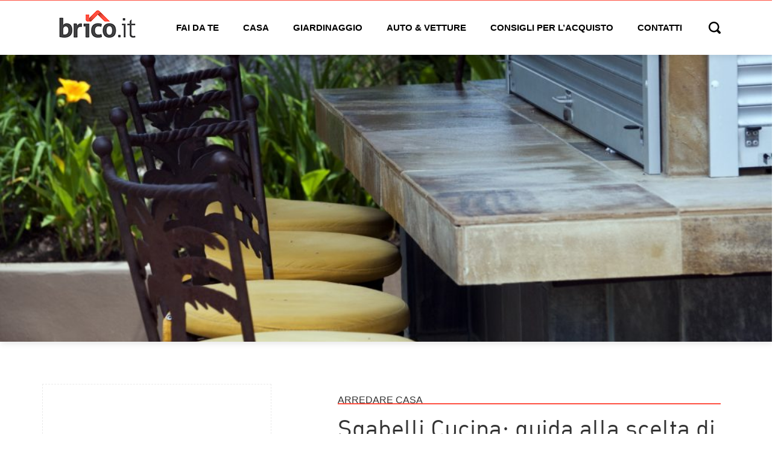

--- FILE ---
content_type: text/html; charset=utf-8
request_url: https://www.google.com/recaptcha/api2/aframe
body_size: -89
content:
<!DOCTYPE HTML><html><head><meta http-equiv="content-type" content="text/html; charset=UTF-8"></head><body><script nonce="xp1pAIiGbH62cxGESwASXQ">/** Anti-fraud and anti-abuse applications only. See google.com/recaptcha */ try{var clients={'sodar':'https://pagead2.googlesyndication.com/pagead/sodar?'};window.addEventListener("message",function(a){try{if(a.source===window.parent){var b=JSON.parse(a.data);var c=clients[b['id']];if(c){var d=document.createElement('img');d.src=c+b['params']+'&rc='+(localStorage.getItem("rc::a")?sessionStorage.getItem("rc::b"):"");window.document.body.appendChild(d);sessionStorage.setItem("rc::e",parseInt(sessionStorage.getItem("rc::e")||0)+1);localStorage.setItem("rc::h",'1768831771040');}}}catch(b){}});window.parent.postMessage("_grecaptcha_ready", "*");}catch(b){}</script></body></html>